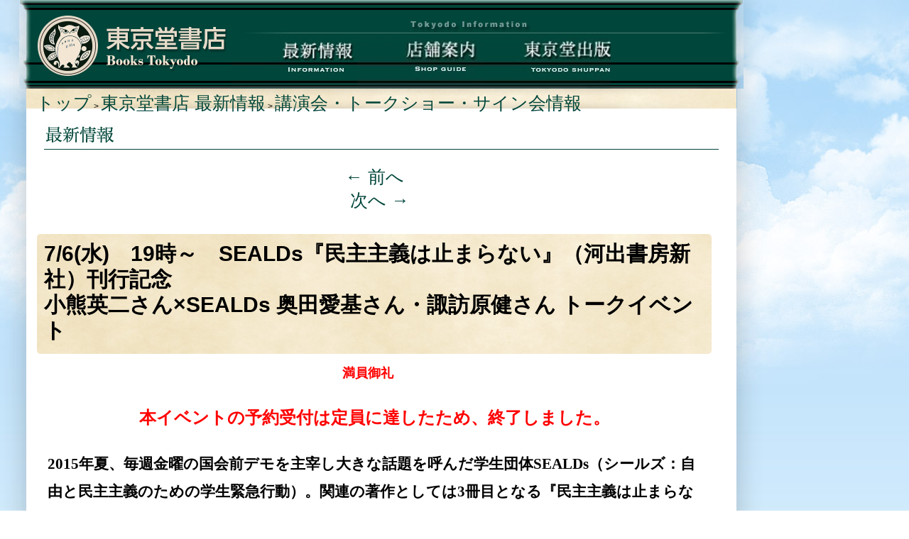

--- FILE ---
content_type: text/html; charset=UTF-8
request_url: http://www.tokyodo-web.co.jp/blog/?p=11792
body_size: 25201
content:
<!DOCTYPE html>
<!--[if IE 6]>
<html id="ie6" dir="ltr" lang="ja">
<![endif]-->
<!--[if IE 7]>
<html id="ie7" dir="ltr" lang="ja">
<![endif]-->
<!--[if IE 8]>
<html id="ie8" dir="ltr" lang="ja">
<![endif]-->
<!--[if !(IE 6) | !(IE 7) | !(IE 8)  ]><!-->
<html dir="ltr" lang="ja">
<!--<![endif]-->
<head>
<!-- Google tag (gtag.js) -->
<script async src="https://www.googletagmanager.com/gtag/js?id=UA-67632307-1"></script>
<script>
  window.dataLayer = window.dataLayer || [];
  function gtag(){dataLayer.push(arguments);}
  gtag('js', new Date());

  gtag('config', 'UA-67632307-1');
</script>
<meta charset="UTF-8" />
<meta name="viewport" content="width=device-width" />
<meta name="description" content="営業時間　平日11時から20時　土曜・日曜・祝日11時から19時
休業日　 年始を除き無休

喫茶は2024年2月をもちまして営業を終了いたしました。
Our cafe closed in February 2024.

東京都千代田区神田神保町１丁目１７番地
東京堂書店（神田神保町店）。最新情報では、週間ベストセラー、サイン会・イベント情報も更新。ポイントカード情報などもございます。">



<title>7/6(水)　19時～　SEALDs『民主主義は止まらない』（河出書房新社）刊行記念 小熊英二さん×SEALDs 奥田愛基さん・諏訪原健さん トークイベント | 東京堂書店 最新情報</title>
<link rel="profile" href="http://gmpg.org/xfn/11" />
<link rel="stylesheet" type="text/css" media="all" href="http://www.tokyodo-web.co.jp/wp/wp-content/themes/twentyeleven/style.css" />

<link rel="alternate" type="application/rss+xml" title="東京堂最新情報RSS" href="http://www.tokyodo-web.co.jp/blog/?feed=rss2" />

<link href="http://www.tokyodo-web.co.jp/books_css/common.css" rel="stylesheet" type="text/css" />
<link href="http://www.tokyodo-web.co.jp/books_css/top.css" rel="stylesheet" type="text/css" />

<script type='text/javascript' src='http://www.tokyodo-web.co.jp/books_js/jquery-1.7.min.js'></script>
<script type='text/javascript' src='http://www.tokyodo-web.co.jp/books_js/scrolltopcontrol.js'></script>
<script type="text/javascript">
$(function() {
$(".hdmenu li").hover(function() {
	$(this).children('ul').show();
}, function() {
	$(this).children('ul').hide();
});
});
</script>

<!--[if lt IE 9]>
<script src="http://www.tokyodo-web.co.jp/wp/wp-content/themes/twentyeleven/js/html5.js" type="text/javascript"></script>
<![endif]-->
<link rel='stylesheet' id='moztheme2011-css'  href='http://www.tokyodo-web.co.jp/wp/wp-content/plugins/twenty-eleven-theme-extensions/moztheme2011.css?ver=3.3.1' type='text/css' media='all' />
<script type='text/javascript' src='http://www.tokyodo-web.co.jp/wp/wp-includes/js/comment-reply.js?ver=20090102'></script>
<link rel="EditURI" type="application/rsd+xml" title="RSD" href="http://www.tokyodo-web.co.jp/wp/xmlrpc.php?rsd" />
<link rel="wlwmanifest" type="application/wlwmanifest+xml" href="http://www.tokyodo-web.co.jp/wp/wp-includes/wlwmanifest.xml" /> 
<link rel='prev' title='7/16(土)　15時～　『新編 日本幻想文学集成』(全9巻)刊行記念トークイベント&lt;br /&gt;《澁澤龍彦のいる文学史　『新編 日本幻想文学集成』の刊行を記念して》&lt;br /&gt;出演：諏訪哲史さん(作家)　スペシャルゲスト：山尾悠子さん(作家)　聞き手：礒崎純一さん（国書刊行会出版局長）' href='http://www.tokyodo-web.co.jp/blog/?p=11628' />
<link rel='next' title='【神田神保町店2016/6/14調べ】週間ベストセラー' href='http://www.tokyodo-web.co.jp/blog/?p=11837' />
<meta name="generator" content="WordPress 3.3.1" />
<link rel='canonical' href='http://www.tokyodo-web.co.jp/blog/?p=11792' />

<script>//<!-- Generated by WP-Yomigana
(function(){
	var isOpera = !!window.opera || navigator.userAgent.indexOf(' OPR/') >= 0, // Opera 8.0+ (UA detection to detect Blink/v8-powered Opera)
		isFirefox = typeof InstallTrigger !== 'undefined';   // Firefox 1.0+
	if( isOpera || isFirefox ){
		document.documentElement.className += ' no-ruby';
	}
})();
//--></script>






<!-- 
<script>
  (function(i,s,o,g,r,a,m){i['GoogleAnalyticsObject']=r;i[r]=i[r]||function(){
  (i[r].q=i[r].q||[]).push(arguments)},i[r].l=1*new Date();a=s.createElement(o),
  m=s.getElementsByTagName(o)[0];a.async=1;a.src=g;m.parentNode.insertBefore(a,m)
  })(window,document,'script','//www.google-analytics.com/analytics.js','ga');

  ga('create', 'UA-67632307-1', 'auto');
  ga('send', 'pageview');

</script>
 -->


<script>window.twttr = (function(d, s, id) {
  var js, fjs = d.getElementsByTagName(s)[0],
    t = window.twttr || {};
  if (d.getElementById(id)) return t;
  js = d.createElement(s);
  js.id = id;
  js.src = "https://platform.twitter.com/widgets.js";
  fjs.parentNode.insertBefore(js, fjs);

  t._e = [];
  t.ready = function(f) {
    t._e.push(f);
  };

  return t;
}(document, "script", "twitter-wjs"));</script>



</head>

<body class="single single-post postid-11792 single-format-standard single-author two-column left-sidebar moz-sidebar-adjust moz-nav-adjust">

<a name="top" id="top"></a>
<div id="container">
<div id="container-inner">

<!-- header -->
<div id="header">
<table width="1020" border="0" cellspacing="0" cellpadding="0">
<tr>
<td class="left_box"><h1><a href="http://www.tokyodo-web.co.jp/">東京堂書店</a></h1></td>
<td class="right_box">
<ul class="hdmenu">
<li><a href="http://www.tokyodo-web.co.jp/blog/" id="news">最新情報</a></li>

<li><a href="http://www.tokyodo-web.co.jp/floor/" id="shopinfo">店舗案内</a>
<ul>
<li>
<a href="http://www.tokyodo-web.co.jp/floor/"><div style="font-size:160%" >神田神保町店1F</div></a></li>
<li><a href="http://www.tokyodo-web.co.jp/floor/02_f/"><div style="font-size:160%">神田神保町店2F</div></a></li>
<li><a href="http://www.tokyodo-web.co.jp/floor/03_f/"><div style="font-size:160%">神田神保町店3F</div></a></li>
<!-- <li><a href="http://www.tokyodo-web.co.jp/floor/owl/">Chez moi</a></li> -->
<!--<li><a href="http://www.tokyodo-web.co.jp/floor/fujimino/">ソヨカふじみ野店</a></li> -->
</ul>
</li>

<!-- 2024/6 kousin-->

<li class="last"><a href="http://www.tokyodoshuppan.com/" id="tshuppan" target="_blank">東京堂出版</a></li>
<!-- 2024/6  -->

<!-- 
<li><a href="http://www.tokyodo-web.co.jp/cafe/" id="cafe">カフェ</a></li>
 -->


<!-- 2018/10  
<li class="last"><a href="/hall/" id="tshuppan">東京堂ホール</a></li>
2018/10  -->

<!--201810  -->
<!--　-->

<li class="last">
<!--
<a href="/hall/" id="tshuppan">東京堂ホール</a>
　-->
<!--
<ul>
<li><a href="/hall/hall/">東京堂ホール</a></li>
<li><a href="/hall/2nd/">第２会議室</a></li>
</ul>
　-->

</li>

<!--201810  -->

</ul>
</td>
</tr>
</table>

</div>
<!-- /header -->
<!-- breadcrumbs-list -->
<div id="breadcrumbs">
<div id="breadcrumbs-inner">
<a href="http://www.tokyodo-web.co.jp/">トップ</a> &gt;
<a href="http://www.tokyodo-web.co.jp/blog">東京堂書店 最新情報</a> &gt; 
	<a href="http://www.tokyodo-web.co.jp/blog/?cat=5" title="講演会・トークショー・サイン会情報 の投稿をすべて表示">講演会・トークショー・サイン会情報</a>  <!--	7/6(水)　19時～　SEALDs『民主主義は止まらない』（河出書房新社）刊行記念 <br />小熊英二さん×SEALDs 奥田愛基さん・諏訪原健さん トークイベント -->
</div>
</div>
<!-- /breadcrumbs-list -->

<!-- #branding -->

<!-- main -->
<div class="main-box">

<!-- tittle -->
<h2 style="border-bottom: solid 1px #00463a"><img src="../books_images_common/cate_news.jpg" alt="最新情報" /></h2>
<!-- /tittle -->

		<div id="primary">
			<div id="cont" role="main">

				
					<nav id="nav-single">
						<h3 class="assistive-text">投稿ナビゲーション</h3>
						<span class="nav-previous"><a href="http://www.tokyodo-web.co.jp/blog/?p=11628" rel="prev"><span class="meta-nav">&larr;</span> 前へ</a></span>
						<span class="nav-next"><a href="http://www.tokyodo-web.co.jp/blog/?p=11837" rel="next">次へ <span class="meta-nav">&rarr;</span></a></span>
					</nav><!-- #nav-single -->

					
<article id="post-11792" class="post-11792 post type-post status-publish format-standard hentry category-5">
	<header class="entry-header">
		<h1 class="entry-title">7/6(水)　19時～　SEALDs『民主主義は止まらない』（河出書房新社）刊行記念 <br />小熊英二さん×SEALDs 奥田愛基さん・諏訪原健さん トークイベント</h1>

				<div class="entry-meta">
			<!--<span class="sep">投稿日:</span><a href="http://www.tokyodo-web.co.jp/blog/?p=11792" title="3:56 PM" rel="bookmark"><time class="entry-date" datetime="2016-06-13T15:56:47+00:00" pubdate>2016年6月13日</time></a><span class="by-author"> <span class="sep">作成者:</span> <span class="author vcard"><a class="url fn n" href="http://www.tokyodo-web.co.jp/blog/?author=1" title="TOKYODO の投稿をすべて表示" rel="author">TOKYODO</a></span></span> 202505-->
		</div><!-- .entry-meta -->
			</header><!-- .entry-header -->

	<div class="entry-content">
		<p style="text-align: center;"><span style="color: #ff0000;"><strong><span style="font-family: ＭＳ ゴシック; font-size: large;">満員御礼　</span></strong></span></p>
<p style="text-align: center;"><span style="color: #ff0000;"><strong><span style="font-family: ＭＳ ゴシック; font-size: large;"><span style="font-size: x-large;">本イベントの予約受付は定員に達したため、終了しました。</span></span></strong></span></p>
<h1><span style="font-family: ＭＳ ゴシック;"><span style="color: #000000; font-size: 0.7em;">2015年夏、毎週金曜の国会前デモを主宰し大きな話題を呼んだ学生団体SEALDs（シールズ：自由と民主主義のための学生緊急行動）。関連の著作としては3冊目となる『民主主義は止まらない』がいよいよ刊行されます。安保法制通過以降、彼らは何をしていたのか？<br />
そして参院選に向けて彼らが訴える、選挙に「関わる」こととは？ そしてこの夏、参院選後に解散するその意図とは？<br />
そしてその後メンバーはどうするのか…？<br />
今回は本書でもSEALDsメンバーと対談を行い、またSEALDsメンバーも愛読する『社会を変えるには』の著者であり、2012年の官邸前での脱原発運動を描いた初監督映画「首相官邸の前で」で日本映画復興奨励賞を受賞した社会学者の小熊英二さん、またSEALDs創設メンバーで単著『変える』も話題の奥田愛基さん、同じくSEALDs創設メンバーで、野党共闘の大きな後押しとなった「市民連合」の立ち上げに大きな役割を担った諏訪原健さんをお迎えし、参院選直前のこの日、2011年以降の日本の市民運動、民主主義、そしてこれからの日本について語っていただきます。</span></span></h1>
<h1><span style="font-family: ＭＳ ゴシック;"><span style="color: #000000; font-size: 0.7em;"><a href="http://www.tokyodo-web.co.jp/wp/wp-content/uploads/9784309247632.jpg"><img class="aligncenter  wp-image-11801" title="9784309247632" src="http://www.tokyodo-web.co.jp/wp/wp-content/uploads/9784309247632.jpg" alt="" width="306" height="470" /></a><a href="http://www.tokyodo-web.co.jp/wp/wp-content/uploads/0d40a5e4a645fc6b96e767d64ac0878e33.png"><img class="aligncenter size-full wp-image-14639" title="無題" src="http://www.tokyodo-web.co.jp/wp/wp-content/uploads/0d40a5e4a645fc6b96e767d64ac0878e33.png" alt="" width="820" height="346" /></a></span></span></h1>
<p style="text-align: center;"><strong>プロフィール</strong></p>
<p style="text-align: center;"><strong style="color: #333333; font-style: normal;"><span style="font-size: 1.3em; font-family: ＭＳ ゴシック; color: #000000;">小</span></strong><strong><span style="font-size: 1.3em; font-family: ＭＳ ゴシック; color: #000000;">小熊 英二</span></strong><strong><span style="font-size: 1.3em; font-family: ＭＳ ゴシック; color: #000000;">（おぐま・えいじ）</span></strong></p>
<p><span style="font-size: 1.3em;"><span style="color: #000000;"><span style="font-family: ＭＳ ゴシック;">1962年東京都生まれ。東京大学農学部卒業、出版社勤務を経て、東京大学大学院総合文化研究科国際社会科学専攻博士課程修了。現在、慶應義塾大学総合政策学部教授。2002年、『〈民主〉と〈愛国〉』で毎日出版文化賞、大佛次郎論壇賞、10年『1968』で角川財団学芸賞、13年『社会を変えるには』で新書大賞、15年『生きて帰ってきた男』で小林秀雄賞、16年映画監督作品『首相官邸の前で』で日本映画復興奨励賞を受賞。</span></span></span></p>
<p style="text-align: center;">　　　<strong><span style="font-size: 1.3em; font-family: ＭＳ ゴシック; color: #000000;">奥田 愛基（おくだ・あき）</span></strong></p>
<p><span style="font-size: 1.3em;"><span style="color: #000000;"><span style="font-family: ＭＳ ゴシック;"> 1992年、福岡県生まれ。2011年、明治学院大学国際学部に進学後、2013年、東日本大震災をテーマにした短編ドキュメンタリー「生きる312」で国際平和映像祭グランプリを受賞。同年12月、10代～20代の大学生を中心としたグループ「SASPL(サスプル:特定秘密保護法に反対する学生有志の会)を友人らと創設。その後2015年5月、SEALDs(シールズ:自由と民主主義のための学生緊急行動)を創設。2016年春、大学を卒業後、都内大学院に在籍。共著に『民主主義ってなんだ?』など。</span></span></span></p>
<p style="text-align: center;"><strong><span style="font-size: 1.3em; font-family: ＭＳ ゴシック; color: #000000;">諏訪原 健（すわはら・たけし）</span></strong></p>
<p><span style="font-size: 1.3em;"><span style="color: #000000;"><span style="font-family: ＭＳ ゴシック;">1992年、鹿児島県生まれ。2011年、筑波大学人間学群教育学類に進学後、SASPLの立ち上げに参加。2015年、筑波大学大学院博士前期課程人間総合科学研究科教育学専攻に進学。その後、SEALDsの立ち上げ、及び12月に市民連合（安保法制の廃止と立憲主義の回復を求める市民連合）に呼びかけ人として参加。現在は大学院での研究活動の傍ら、SEALDs、市民連合として全国で衆院補欠選挙や参院選にむけたアクションに取り組む。</span></span></span></p>
<p><span style="color: #000000; font-family: ＭＳ ゴシック; font-size: 1.2em;"><strong>開催日時：2016年7月6日（水）　19時00分～（開場18時30分）</strong></span></p>
<p><strong><span style="font-size: 1.2em; font-family: ＭＳ ゴシック; color: #000000;">開催場所：東京堂書店　神田神保町店6階　東京堂ホール</span></strong></p>
<p><span style="color: #000000; font-family: ＭＳ ゴシック; font-size: 1.2em;"><strong>参加方法：参加費　<span style="color: #000000;">500円</span>(要予約)</strong></span></p>
<p><del><span style="color: #000000; font-family: ＭＳ ゴシック; font-size: 1.2em;"><strong>参加ご希望の方は店頭または電話にて、『小熊英二さん×奥田愛基さん×諏訪原健さんトークイベント参加希望』とお申し出いただき、名前・電話番号・参加人数をお知らせ下さい。電話 03-3291-5181 イベント当日と前日は、電話にてお問い合わせ下さい。</strong></span></del></p>
<p><span style="color: #000000; font-family: ＭＳ ゴシック; font-size: 1.2em;">※<span style="color: #ff0000;">当日17：00より1階レジカウンターにて受付を行います。</span> イベントチケットは６階入口にて回収致しますので、そのままお持ちください。</span></p>
			</div><!-- .entry-content -->

	<footer class="entry-meta">
			Update:<span class="sep">投稿日:</span><a href="http://www.tokyodo-web.co.jp/blog/?p=11792" title="3:56 PM" rel="bookmark"><time class="entry-date" datetime="2016-06-13T15:56:47+00:00" pubdate>2016年6月13日</time></a><span class="by-author"> <span class="sep">作成者:</span> <span class="author vcard"><a class="url fn n" href="http://www.tokyodo-web.co.jp/blog/?author=1" title="TOKYODO の投稿をすべて表示" rel="author">TOKYODO</a></span></span> <!--202505-->
		カテゴリー: <a href="http://www.tokyodo-web.co.jp/blog/?cat=5" title="講演会・トークショー・サイン会情報 の投稿をすべて表示" rel="category">講演会・トークショー・サイン会情報</a> &nbsp; 作成者: <a href="http://www.tokyodo-web.co.jp/blog/?author=1">TOKYODO</a> <a href="http://www.tokyodo-web.co.jp/blog/?p=11792" title="7/6(水)　19時～　SEALDs『民主主義は止まらない』（河出書房新社）刊行記念 小熊英二さん×SEALDs 奥田愛基さん・諏訪原健さん トークイベント へのパーマリンク" rel="bookmark">パーマリンク</a>		
			</footer><!-- .entry-meta -->
</article><!-- #post-11792 -->


				
			</div><!-- #content -->
		</div><!-- #primary -->

		<div id="secondary" class="widget-area" role="complementary">
			<aside id="search-2" class="widget widget_search"><h3 class="widget-title">最新情報ブログ内の検索</h3>	<form method="get" id="searchform" action="http://www.tokyodo-web.co.jp/blog/">
		<label for="s" class="assistive-text">検索</label>
		<input type="text" class="field" name="s" id="s" placeholder="検索" />
		<input type="submit" class="submit" name="submit" id="searchsubmit" value="検索" />
	</form>
</aside><aside id="linkcat-16" class="widget widget_links"><h3 class="widget-title">リンク</h3>
	<ul class='xoxo blogroll'>
<li><a href="https://www.instagram.com/books_tokyodo/" title="インスタグラム" target="_blank">books_tokyodo＠Instagram</a>
インスタグラム
0</li>
<li><a href="https://www.facebook.com/tokyodoshoten" title="東京堂書店　神田神保町店" target="_blank">FACEBOOK</a>
東京堂書店　神田神保町店
0</li>
<li><a href="http://accountpage.line.me/tokyodo_jinbocho" target="_blank">LINE@BoosTokyodo</a>
0</li>
<li><a href="https://www.e-hon.ne.jp/bec/SF/ShotenHome?shotenCode=92521" target="_blank">オンライン書店 e-hon</a>
0</li>
<li><a href="https://twilog.togetter.com/books_tokyodo" target="_blank">東京堂書店@神保町- Twilog</a>
0</li>
<li><a href="https://twitter.com/books_tokyodo" target="_blank">東京堂書店　X</a>
0</li>

	</ul>
</aside>
<aside id="rss-2" class="widget widget_rss"><h3 class="widget-title"><a class='rsswidget' href='http://www.tokyodo-web.co.jp/blog/?feed=rss2' title='このサイトを RSS で購読'><img style='border:0' width='14' height='14' src='http://www.tokyodo-web.co.jp/wp/wp-includes/images/rss.png' alt='RSS' /></a> <a class='rsswidget' href='http://www.tokyodo-web.co.jp/blog' title='東京堂/Books Tokyodo SNS更新 イベント・講演会サイン会の情報をお届けします。'>東京堂書店最新情報ブログRSS</a></h3><ul><li><a class='rsswidget' href='http://www.tokyodo-web.co.jp/blog/?p=26366' title='この投稿をInstagramで見る 東京堂書店＠神保町(@books_tokyodo)がシェアした投稿 【東京堂書店 神田神保町店 週間ベストセラー】 2026/1/13調べ [&hellip;]'>【東京堂書店 神田神保町店 週間ベストセラー】 2026/1/13調べ</a></li><li><a class='rsswidget' href='http://www.tokyodo-web.co.jp/blog/?p=26363' title='この投稿をInstagramで見る 東京堂書店＠神保町(@books_tokyodo)がシェアした投稿 【東京堂書店 神田神保町店 週間ベストセラー】 2026/1/6調べ [&hellip;]'>【東京堂書店 神田神保町店 週間ベストセラー】 2026/1/6調べ</a></li><li><a class='rsswidget' href='http://www.tokyodo-web.co.jp/blog/?p=26104' title='    　　　　　　　　　　　　2026年2月6日（金）18：30～ 　　　　　『声なき声』（アルファベータブックス）刊行記念 　　　　　小野寺翔太朗さん×小松由佳さんトーク＆サイン会 　　　　「戦禍 … 続きを読む → [&hellip;]'>2026年2月6日（金）18：30～　『声なき声』（アルファベータブックス）刊行記念 小野寺翔太朗さん×小松由佳さんトーク＆サイン会「戦禍のウクライナ、アルツァフ共和国で、声なき声を聞く」</a></li><li><a class='rsswidget' href='http://www.tokyodo-web.co.jp/blog/?p=26305' title='年末年始営業のお知らせ １２月３１日（水）　１１：００～１８：００ １月１日～３日　　　休業いたします 　１月　４日（日）　１１：００～１９：００ 東京堂書店　神田神保町店   1/4より　通常営業です 平日　 … 続きを読む → [&hellip;]'>年末年始営業のお知らせ</a></li><li><a class='rsswidget' href='http://www.tokyodo-web.co.jp/blog/?p=26324' title='【東京堂書店 神田神保町店 週間ベストセラー】 2025/12/30調べ １． ふつうの人が小説家として生活していくには 　津村記久子　著　　夏葉社　 ２． 平和と愚かさ 　東浩紀 著　　ゲンロン ３． 猫とウサギと龍の … 続きを読む → [&hellip;]'>【東京堂書店 神田神保町店 週間ベストセラー】 2025/12/30調べ</a></li><li><a class='rsswidget' href='http://www.tokyodo-web.co.jp/blog/?p=26077' title='　　　　　　　　　　 　　　　　　　　　　　　　　　2026年1月30日（金）18：30～ 　　　『「小津安二郎に憑かれた男」の映画案内　田中眞澄・映画コラム傑作選』 　　　　　　　　　　　　　　　　　　　　刊行記念　　 … 続きを読む → [&hellip;]'>2026年1月30日（金）18：30～『「小津安二郎に憑かれた男」の映画案内　田中眞澄・映画コラム傑作選』刊行記念　平山周吉さん×笹沼真理子さんトークイベント「映画・文化史家　田中眞澄氏の「小津」と「小津以外」の人と仕事</a></li><li><a class='rsswidget' href='http://www.tokyodo-web.co.jp/blog/?p=26152' title='この投稿をInstagramで見る 東京堂書店＠神保町(@books_tokyodo)がシェアした投稿 【東京堂書店 神田神保町店 週間ベストセラー】 2025/12/23調べ [&hellip;]'>【東京堂書店 神田神保町店 週間ベストセラー】 2025/12/23調べ</a></li><li><a class='rsswidget' href='http://www.tokyodo-web.co.jp/blog/?p=26071' title='2025/12/18　より　PayPay　がご利用いただけます。 【その他のお支払い方法】 ご利用可能です…現金　クレジットカード、図書券・図書カード、スイカ・パスモ、クイックペイ、iD、楽天Edy、nanaco、WAO … 続きを読む → [&hellip;]'>【お知らせ】お支払い方法にPayPayが追加されました。</a></li></ul></aside>		</div><!-- #secondary .widget-area -->

	</div><!-- #main -->

	<div style="clear:both"></div>
<!-- footer -->
<div id="footer">
<div id="footer-inner">
<div id="footer-content">
<ul class="globalmenu">
<li><a href="http://www.tokyodo-web.co.jp/contact/">お問合せ</a></li>
<li><a href="http://www.tokyodo-web.co.jp/sitemap/">サイトマップ</a></li>
<li><a href="http://www.tokyodo-web.co.jp/company/">会社概要</a></li>
<li><a href="http://www.tokyodo-web.co.jp/privacy/">個人情報保護方針</a></li>
<li><a href="http://www.tokyodo-web.co.jp/policy/">サイトポリシー</a></li>
<li><a href="http://www.tokyodo-web.co.jp/agreement/">会員規約</a></li>
</ul>
<table width="100%" border="0" cellspacing="0" cellpadding="0">
<tr>
<td align="center"><div align="center"><a href="/"><img src="../books_images_common/footer-logo.png" alt="" /></a></div></td>
</tr>
</table>
</div>

<div id="footer-btm"><img src="../books_images_common/copyright.png" alt="Copyright (c)Tokyodo All Rights Reserved." /></div>
</div>
</div>
<!-- /footer -->
<!-- #colophon -->
</div><!-- #page -->
</div>




<!--
<script>
  (function(i,s,o,g,r,a,m){i['GoogleAnalyticsObject']=r;i[r]=i[r]||function(){
  (i[r].q=i[r].q||[]).push(arguments)},i[r].l=1*new Date();a=s.createElement(o),
  m=s.getElementsByTagName(o)[0];a.async=1;a.src=g;m.parentNode.insertBefore(a,m)
  })(window,document,'script','//www.google-analytics.com/analytics.js','ga');

  ga('create', 'UA-67632307-1', 'auto');
  ga('send', 'pageview');

</script>
-->


	



</body>
</html>

--- FILE ---
content_type: text/css
request_url: http://www.tokyodo-web.co.jp/books_css/common.css
body_size: 11648
content:
@charset "UTF-8";
/* 東京堂書店HP 共通項目 */

/*------------------------------------------------------------------------------------------------------*/
html, body {
	height: 100%;
    margin: 0px auto;}
	
/* 全体レイアウト --------------------------------------------------------------------------------------*/

body {
	background-color: #FFFFFF;
	margin:0px;
	padding:0px;
    *font-size:small;
    *font:x-small;
	font-family:'ＭＳ Ｐゴシック', sans-serif, 'ヒラギノ角ゴ Pro W3' ;
	font-size: 12px;
	color: #333333;
	background-image: url(../books_images_common/bg_gr_blue.jpg);
	background-repeat: repeat-x;
	background-position: top;
}

/*フォントサイズ*/

.font_nomal {
	font-size:12px/*12px*/
}

.font_middle {
	font-size:11px/*11px*/
}
.font_small {
	font-size:10px/*10px*/
}
.font_large {
	font-size:15px/*15px*/
}

/*テーブルの文字設定*/

table {font-size:103%}/*100%*/

table.middle {
	font-size:85%;
}

table.small {
	font-size:77%;
}

/*リンク*/
a {
	color: #00463a;
	text-decoration: none;
}
a:hover {
	cursor:pointer;
	color: #669933;
	text-decoration: underline;
}

/* コンテナ --------------------------------------------------------------------------------------------*/
#container {
	text-align: left;
	height: 100%;
	background-image: url(../books_images_common/bg_sky.jpg);
	background-repeat: no-repeat;
	background-position: center top;
}

body > #container {
    height: auto;
	}
	
#container-inner {
	background-image: url(../books_images_common/bg_contents.png);
	background-repeat: repeat-y;
	background-position: center;
	/*width: 1074px;
	margin-top: 0px;
	margin-right: auto;
	margin-bottom: 0px;
	margin-left: auto;*/
	}

/* ヘッダー --------------------------------------------------------------------------------------------*/
#header {
	width: 1020px;
	margin-right: auto;
	margin-left: auto;
	height: 125px;
	padding-top: 0px;
	/*z-index:2;*/
}

#header .left_box {
	background-image: url(../books_images_common/header_bg01.jpg);
	background-repeat: no-repeat;
	width: 295px;
	height: 125px;
}

#header .right_box {
	background-image: url(../books_images_common/header_bg02.jpg);
	background-repeat: no-repeat;
	width: 725px;
	height: 125px;
}

#header h1 {
	margin: 0px;
	padding-right: 0px;
	padding-bottom: 0px;
	padding-top: 0px;
	padding-left: 0px;
}

#header h1 a {
	font-size: 9px;
	text-indent: -9999px;
	display: block;
	/* width: 254px; */
	width: 268px;
	height: 97px;
	display: block;
	background-image: url(../books_images_common/logo.jpg);
	/* margin-top: 20px; */
	margin-top: 12px;
	margin-left: 25px;
	margin-bottom: 8px;
}

/* グローバルメニュー1  --------------------------------------------------------------------------------------*/
ul.globalmenu {
	margin: 0px;
	list-style-type: none;
	display: block;
	height: 20px;
	padding-bottom:3px;
	border-bottom-width: 2px;
	border-bottom-style: solid;
	border-bottom-color: #000000;
	margin-top: 0px;
	margin-right: 20px;
	margin-bottom: 10px;
	margin-left: 20px;
	padding-top: 0px;
	padding-right: 0px;
	padding-left: 10px;
}
	
ul.globalmenu li {
	float: left;
	list-style-type: none;
	font-size: 21px;
	text-align: left;
	background-image: url(../books_images_common/arrow_white.png);
	background-repeat: no-repeat;
	background-position: left center;
	margin-right: 20px;
}

ul.globalmenu li a {
	color: #FFFFFF;
	text-decoration: none;
	margin: 0px;
	padding-top: 0px;
	padding-right: 0px;
	padding-bottom: 5px;
	padding-left: 10px;
}

ul.globalmenu li a:hover {
	color: #B8D5B9;
}

/* グローバルメニュー2(ヘッダーボタン)  ------------------------------------------------------------------------*/
ul.hdmenu {
	margin: 46px 0 0;
	padding: 0 7px 0 0;
	list-style-type: none;
	float: right;
	width: 715px;
	height: 79px;
	display: block;
	/*z-index: 2;*/
}

ul.hdmenu li {
	float: left;
	/*position: relative;*/
	list-style-type: none;
	height: 79px;
	width: 178px;
	display: block;
}

ul.hdmenu li a {
	font-size: 9px;
	text-indent: -9999px;
	height: 79px;
	width: 178px;
	display: block;
	}
	
ul.hdmenu li a:hover {
	background-position: 0px -79px;	
	}

ul.hdmenu li a#news {
	background-image: url(../books_images_common/hdbtn01.jpg);
	background-repeat: no-repeat;
	display: block;
	padding-right:1px
}

ul.hdmenu li a#cafe {
	background-image: url(../books_images_common/hdbtn02.jpg);
	background-repeat: no-repeat;
	display: block;
	padding-right:1px
}

ul.hdmenu li a#shopinfo {
	background-image: url(../books_images_common/hdbtn03.jpg);
	background-repeat: no-repeat;
	display: block;
	padding-right:1px

}

ul.hdmenu li a#tshuppan {
	background-image: url(../books_images_common/hdbtn04.jpg);
	background-repeat: no-repeat;
	display: block;
	padding-right:1px
}

/*---- 付け足し:サブメニュープルダウン ------*/

ul.hdmenu li ul {
	display: none;
	position: absolute;
/*	top: 79px;	*/
/*	left: -1px;	*/
	padding: 0px;
	width: 178px;
	background: #00463a;
	border-top-width: 1px;
	border-right-width: 1px;
	border-left-width: 1px;
	border-top-style: solid;
	border-right-style: solid;
	border-left-style: solid;
	border-top-color: #4d7e75;
	border-right-color: #4d7e75;
	border-left-color: #4d7e75;
	z-index:3;
}
ul.hdmenu li ul li {
  margin: 0px;
  padding: 0px;
  width: 178px;
  border: none;
  height: 30px;  height: 60px;
  border-bottom: solid 1px #4d7e75;
}
ul.hdmenu li ul li a {
	text-indent: 0px;
	width: 172px;
	height: 20px;  height: 60px;

	padding:5px 0px 5px 6px;
	color: #e7f6f3;
	font-size:12px;font-size:16px;

	text-decoration: none;
}
ul.hdmenu li ul li a:hover {
  background: #336b61;
  color: #fff;
}

/* パン屑リスト ----------------------------------------------------------------------------------------*/

#breadcrumbs {
	background-image: url(../books_images_common/breadcrumbs_bg.jpg);
	height: 28px;
	/*width: 1002px;*/
	background-repeat: no-repeat;
	background-position: center;
	margin-right: auto;
	margin-left: auto;
}

#breadcrumbs-inner {
	font-size: 12px;
	color: #000000;
	padding-left: 15px;
	padding-top: 5px;
}

#breadcrumbs a {
	color: #00463a;
	text-decoration: none;
}
#breadcrumbs a:hover {
	cursor:pointer;
	color: #669933;
	text-decoration: underline;
}


/* トップイメージ --------------------------------------------------------------------------------------*/
#top-content {
	height: 289px;
	width: 1020px;
	margin-top: 0px;
	margin-right: auto;
	margin-bottom: 0px;
	margin-left: auto;
	/*z-index:1;*/
}

#top-left {
	height: 289px;
	background-image: url(../books_images_top/topimg_bg01.jpg);
	background-repeat: no-repeat;
	width: 252px;
}

#top-center {
	width: 522px;
	background-image: url(../books_images_top/topimg_bg02.jpg);
	background-repeat: no-repeat;
}

#top-right {
	width: 246px;
	background-image: url(../books_images_top/topimg_bg03.jpg);
	background-repeat: no-repeat;
}

/* トップ//会員入り口エリア */
#top-left #members{
	margin-top: 15px;
	padding-left: 10px;
	width: 242px;
}

#top-left #login{
	padding-top: 0px;
	padding-right: 5px;
	padding-left: 10px;
}

#top-left #mem_space{
	margin-top: 15px;
	margin-right: 0;
	margin-bottom: 0;
	margin-left: 15px;
	width: 223px;
}

input.member {
	border: 1px solid #666666;
	width: 130px;
	padding: 2px;
}

input.cls,textarea.cls {
	background-color: #FFFFFF;
}

input.cls:hover,
input.cls:focus,
textarea.cls:hover,
textarea.cls:focus {
	background-color: #daebff;
}


/* トップ//左イメージ */
#top-left #images {
	padding-top: 16px;
	padding-left: 20px;
}

/* トップ//中央イメージ */
#top-center #images {
	padding-top: 16px;
	padding-left: 8px;
}

/* トップ//右バナー */
#top-right #banner {
	padding-top: 16px;
	padding-left: 5px;
}


/* コンテンツ --------------------------------------------------------------------------------------*/
#content {
	/*width: 1000px;*/
	margin-right: auto;
	margin-left: auto;
	background-color: #FFFFFF;
}

#content-inner {
	height: auto;
	line-height: 150%;
	/*
	padding-top: 20px;
	padding-right: 15px;
	padding-bottom: 30px;
	padding-left: 15px;
	*/
	margin-right: auto;
	margin-left: auto;
}

/*ページタイトル*/
#content h1 {
	padding: 0px;
	margin-top: 0px;
	margin-right: 0px;
	margin-bottom: 15px;
	margin-left: 0px;
	border-bottom-width: 1px;
	border-bottom-style: solid;
	border-bottom-color: #00463a;
}

/*小見出し※店舗案内のみ*/
#content h3 {
	margin: 0px;
	padding-top: 0px;
	padding-right: 0px;
	padding-bottom: 0px;
	padding-left: 10px;
}

#content h3.cap {color: #B5AB91;
	font-size: 18px;}

/* フッター --------------------------------------------------------------------------------------*/
#footer {
	bottom: 0px;
	left: auto;
	right: auto;
	width: 1020px;
	padding: 0px;
	margin-top: 0px;
	margin-right: auto;
	margin-bottom: 0px;
	margin-left: auto;
	background-image: url(../books_images_common/footer-main.png);
	background-repeat: repeat-y;
	background-position: center;
}

#footer-inner {
	margin-top: 0px;
	margin-right: auto;
	margin-bottom: 0px;
	margin-left: auto;
	padding-top: 15px;
	background-image: url(../books_images_common/footer-top.png);
	background-repeat: no-repeat;
	background-position: center top;
}

#footer-content {
	width: 1000px;
	margin-right: auto;
	margin-left: auto;
}

#footer td {
	font-size: 22px;
	color: #FFFFFF;
	font-weight: bold;
}

#footer .left {
	width:165px;
	padding-left: 20px;
}

#footer .center {
}

#footer .right {
	width:350px
}

#footer .line {
	border: 1px solid #B8D5B9;
	padding: 8px;
	margin-right: 20px;
}

#footer-btm {
	background-image: url(../books_images_common/footer-btm.png);
	background-repeat: no-repeat;
	background-position: center bottom;
	width: 990px;
	margin-right: auto;
	margin-left: auto;
	height: 40px;
	padding-left: 0px;
	padding-top: 0px;
	padding-right: 30px;
	padding-bottom: 0px;
	text-align: right;
}

/* パブリック：本文 --------------------------------------------------------------------------------------*/
.main-box{
/*	width: 950px;*/
	margin-right: auto;
	margin-left: auto;
	margin-top: 0px;
	font-size: 17px; /*12px; 202505*/
	line-height: 165%;
	color: #000000;
	margin-bottom: 0px;
}

.main-box .left-box{}

.main-box .right-box{
	width: 250px;
}

.main-box .caption{
	margin-right: 0px;
	margin-bottom: 10px;
	margin-left: 0px;
}

.main-box .article{
	margin-top: 10px;
	margin-right: 15px;
	margin-bottom: 10px;
	margin-left: 0px;
}

.main-box .article p {
	margin-right: 10px;
	margin-left: 10px;
	margin-bottom: 20px;
}

.main-box .article a {
	color: #00463a;
	text-decoration: none;
}
.main-box .article a:hover {
	cursor:pointer;
	color: #669933;
	text-decoration: underline;
}

.main-box h1 {
	
}

.main-box .fair-selects {
	background-color:#ece6d5;
	padding-top: 10px;
	padding-right: 15px;
	padding-bottom: 15px;
	padding-left: 15px;
	margin-right: 10px;
	margin-top: 20px;
} 

.main-box .corner {
	font-size: 12px;
	padding: 0px;
	font-weight: bolder;
	margin-top: 5px;
	margin-right: 0px;
	margin-bottom: 0px;
	margin-left: 0px;
}

.main-box .photo_corner {
	font-size:10px;
	margin-top: 10px;	
}

.main-box input {
	border: 1px solid #999999;
	padding-top: 2px;
	padding-bottom: 2px;
	height: 40px;
}

.main-box textarea {
	border: 1px solid #999999;
	padding-top: 2px;
	padding-bottom: 2px;

}

.main-box select {
	border: 1px solid #999999;
	padding-top: 3px;
	padding-bottom: 3px;
}

.main-box button{
	padding-top: 5px;
	padding-bottom: 5px;
	padding-right: 15px;
	padding-left: 15px;
	cursor: pointer;
}

.main-box button.green {
	background-color:#175a4f;
	color: #FFFFFF;
	border: 1px solid #000000;
}

.main-box button.green:hover {
	background-color:#42867A;
}


--- FILE ---
content_type: text/css
request_url: http://www.tokyodo-web.co.jp/books_css/top.css
body_size: 12183
content:
@charset "UTF-8";
/* 東京堂書店HP トップ項目 */
/*------------------------------------------------------------------------------------------------------*/


/* 書評エリア(上段) ------------------------------------------------------------------------------------*/

/*レビュー枠レイアウト --------------------------------------------*/
.box-bookreview {
	width: 482px;
	margin-top: 5px;
}
/*レビュー枠ボタン背景//通常*/
.box-bookreview  .br-top {
	background-image: url(../books_images_top/bookreview_bg_top.jpg);
	background-repeat: no-repeat;
	background-position: bottom;
}

/*レビュー枠ボタン背景//通常*/
.box-bookreview  .br-top-3tab {
	background-image: url(../books_images_top/bookreview_bg_top_3tab.jpg);
	background-repeat: no-repeat;
	background-position: bottom;
}
/*レビュー枠ボタン背景//20151001改修後*/
.box-bookreview  .br-top-1tab {
	background-image: url(../books_images_top/bookreview_bg_top_1tab.jpg);
	background-repeat: no-repeat;
	background-position: bottom;
}

.box-bookreview  .br-main {
	background-image: url(../books_images_top/bookreview_bg_main.jpg);
	background-repeat: repeat-y;
	clear: both;
}
.box-bookreview  .br-bottom {
	background-image: url(../books_images_top/bookreview_bg_bottom.jpg);
	background-position: bottom;
	background-repeat: no-repeat;
}

.box-bookreview .navi {
	text-align: center;
	padding-bottom: 10px;
	font-size: 11px;
	padding-top: 5px;
	color: #666666;
}

.box-bookreview  .br-list {
	margin-right: 6px;
	margin-left: 4px;
}

/*一冊用アイテム --------------------------------------------------*/
.box-bookreview  .book-item{
	border-bottom-width: 1px;
	border-bottom-style: dotted;
	border-bottom-color: #999999;
	padding: 5px;
}
.box-bookreview .bk-img {
	width: 40px;
	height: 60px;
	/* ソムリエ・コメント全文表示の対応で追加 */
	vertical-align:top;
	padding-top: 3px;
}
.box-bookreview .som-bk-info,.box-bookreview .commu-bk-info  {
	padding-left: 5px;
	line-height: 140%;
	font-size: 11px;
	color: #666666;
	/* ソムリエ・コメント全文表示の対応で追加 */
	vertical-align:top;
	padding-top: 3px;
}
/*本のソムリエ：レビューリンク色*/
.box-bookreview .som-bk-info a {
	color: #00463a; text-decoration: none; font-weight: bold;
}

.box-bookreview .som-bk-info a:hover {
	color: #669933;
}

/*読書ニュース：レビューリンク色*/
.box-bookreview .commu-bk-info a {
	color: #602b20;
	text-decoration: none;
	font-weight: bold;
}

.box-bookreview .commu-bk-info a:hover {
	color: #956547;
}

/*★*/
.box-bookreview .star {
	float:right;
	color: #FF6600;
	font-size: 10px;
}

/*タブ -------------------------------------------------------*/
.box-bookreview ul {
	margin: 0px;
	height: 29px;
	display: block;
	list-style-type: none;
	padding-top: 0px;
	padding-right: 0px;
	padding-left: 3px;
}

.box-bookreview li {
	float: left;
	display: block;
	font-size: 12px;
	height: 29px;
	width:119px;
	margin: 0px;
	padding: 0px;
	text-decoration: none;
}

.box-bookreview li a {
	text-decoration: none;
}
.box-bookreview li a:hover {
	background-position: 0px -29px;	
	text-decoration: none;	
}

/*緑ボタン*/
.box-bookreview li.green a{
	background-image: url(../books_images_top/btn_bookreview_green.jpg);
	background-repeat: no-repeat;
	text-align: center;
	display: block;
	height: 22px;
	padding-top: 7px;
	text-shadow: 1px 1px 0px #000;
	color: #FFFFFF;
}
/*茶色ボタン*/
.box-bookreview li.choco a{
	background-image: url(../books_images_top/btn_bookreview_choco.jpg);
	background-repeat: no-repeat;
	text-align: center;
	display: block;
	height: 22px;
	padding-top: 7px;
	text-shadow: 1px 1px 0px #000;
	color: #FFFFFF;
}
/*グレイボタン*/
.box-bookreview li.gry a{
	background-image: url(../books_images_top/btn_bookreview_gray.jpg);
	background-repeat: no-repeat;
	text-align: center;
	padding-left: 0px;
	display: block;
	height: 22px;
	padding-top: 7px;
	text-shadow: 1px 1px 0px #FFF;
	color: #000000;
}

/* 下段 ------------------------------------------------------------------------------------------*/

/* イベント情報 -----------------------------------------------------------------------------------*/

.event {
	background-image: url(../books_images_top/event_bg_main.jpg);
	background-repeat: repeat-y;
	width: 259px;
	font-size: 10px;
}

.event .ev-top {
	background-image: url(../books_images_top/event_bg_top.jpg);
	background-repeat: no-repeat;
	padding-left: 7px;
	padding-top: 4px;
}

.event .ev-main {}

.event .ev-btm {
	background-image: url(../books_images_top/event_bg_bottom.jpg);
	background-position: bottom;
	background-repeat: no-repeat;
	padding-left: 167px;
	padding-top: 5px;
	padding-bottom: 9px;
}

.event .images {
/*	height: 165px;*/
	width: 244px;
}



.event ul {
	margin: 0px;
	list-style-type: none;
	padding-top: 5px;
	padding-right: 12px;
	padding-bottom: 0px;
	padding-left: 10px;
	line-height: 145%;
}

.event li {
	display: block;
	padding-left: 15px;
	background-image: url(../books_images_top/event_icon.gif);
	background-repeat: no-repeat;
	background-position: left 3px;
	padding-top: 4px;
	padding-bottom: 4px;
	border-bottom-width: 1px;
	border-bottom-style: dotted;
	border-bottom-color: #358be7;
}

.event li.last {
	border-bottom-style: none;
}

.event a {
	color: #000000;
}

.event a:hover {
	color: #666666;
}

/* 在庫検索 -----------------------------------------------------------------------------------*/
.top-search {
	width: 552px;
	font-size: 36px;
	margin-right: auto;
	margin-left: auto;
}
.top-search-inner {
	background-image: url(../books_images_top/search_bg_bottom.jpg);
	background-repeat: no-repeat;
	background-position: bottom;
}

.top-search h2 {
	background-image: url(../books_images_top/ti_search.jpg);
	background-repeat: no-repeat;
	height: 66px;
	display: block;
	margin: 0px;
	padding: 0px;
	font-size: 24px;
	font-weight: normal;
	text-indent: -9999px;
}
.top-search .main,.ebk-search .main {
	margin: 0px;
	padding-top: 5px;
	padding-right: 5px;
	padding-bottom: 15px;
	padding-left: 5px;
}

/*在庫・電子書籍フォーム共通*/
.top-search select,.ebk-search select {
	border: 1px solid #999999;
	padding-top: 2px;
	padding-bottom: 2px;
	width: 180px;
	font-size: 36px;
}

.top-search input {
	border: 1px solid #999999;
	padding-top: 2px;
	padding-bottom: 2px;
	width: 240px;
	height: 60px;
}

/*ボタン(在庫・電子書籍共通)*/
.top-search input.btn,.ebk-search input.btn {
	display: block;
	height: 190px;
	width: 176px;
	border-top-style: none;
	border-right-style: none;
	border-bottom-style: none;
	border-left-style: none;
}

/* 在庫検索*結果表示 ------------------------------------------------------------------------------*/

.search-sort {
	padding: 3px;
	background-color: #f4e8cc;
	margin-top: 10px;
	margin-right: 0px;
	margin-bottom: 0px;
	margin-left: 0px;
	display: block;
}
.search-sort-header {
	padding:0px;
	margin:0px;
	font-size:27px;
	background-color:#f4e8cc;
	color:#333333
}
.search-sort-inner {
	background-color: #FFFFFF;
	font-size: 27px;
	line-height: 140%;
	padding: 2px;
}

.search-sort-inner .item_area{
	border-bottom-width: 1px;
	border-bottom-style: dotted;
	border-bottom-color: #666666;
}
.search-sort-inner .item_img{
	float: left;
	width: 150px;
	padding-right: 5px;
}
.search-sort-inner .item_ttl{
	font-size: 36px;
	font-weight: bold;
}

.search-sort-inner .item_ttl a,.search-sort-inner .item_img a{
	color: #D05301;
}
.search-sort-inner .item_lt{
	padding-bottom: 5px;
}
.search-sort-inner .stock_lt{
	color: #FF0000;
}
.search-sort-inner .img_flt_cl{}

.search-sort-inner .navi {
	text-align: center;
	padding-top: 3px;
	padding-bottom: 3px;
}

.search-sort-inner .navi a {
	color: #D05301;
	padding: 3px;
	text-decoration: none;
	background-color: #f4e8cc;
}

.search-sort-inner .navi a:hover {
	background-color: #C6BCA7;
	color: #FFFFFF;
}

.search-sort-inner .navi a.current{
	background-color: #C6BCA7;
	color: #FFFFFF;}


/* リコメンド -------------------------------------------------------------------------------------*/

.recommend {
	border: solid 2px #FFFFFF;
	margin-top: 10px;
	margin-right: 0;
	margin-bottom: 0;
	margin-left: 0;
	padding-top: 5px;
	padding-bottom: 5px;
}

.recommend .bk_ti {
	display:block;
	font-size:10px;
	margin-top: 5px;
}

.recommend td.bgc { padding:3px}
.recommend td.bgc a { color:#D05301}
.recommend td.bgc:hover {
	cursor:pointer;
	background-color:#FFFFFF
}


/* 電子書籍検索 -----------------------------------------------------------------------------------*/

.ebk-search {
	width: 243px;
	font-size: 12px;
}

.ebk-search-inner {
	}

.ebk-search h2 {
	background-image: url(../books_images_top/ti_ebk_search.jpg);
	background-repeat: no-repeat;
	height: 33px;
	display: block;
	margin: 0px;
	padding: 0px;
	font-size: 9px;
	font-weight: normal;
	text-indent: -9999px;
}

.ebk-search input.slct {
	border: 1px solid #999999;
	padding-top: 2px;
	padding-bottom: 2px;
	height: 20px;
	width: 145px;
}

.top-search table,.ebk-search table {
	margin-top: 5px;
	margin-bottom: 5px;
}

.top-search td,.ebk-search td {
	padding: 2px;
}

/* ランキング -----------------------------------------------------------------------------------*/

.ranking {
	width: 452px;
	margin-left: auto;
	margin-right: auto;
	background-image: url(../books_images_top/rank_btm.jpg);
	background-repeat: no-repeat;
	background-position: center bottom;
	padding-bottom: 10px;
	margin-top: 15px;
}

.ranking h2 {
	font-size: 9px;
	margin: 0px;
	text-indent: -9999px;
	background-image: url(../books_images_top/ti_ranking.jpg);
	background-repeat: no-repeat;
	background-position: left center;
	padding-top: 3px;
	padding-right: 0px;
	padding-bottom: 3px;
	padding-left: 0px;
	height: 20px;
}

.ranking ul {
	margin: 0px;
	padding: 0 0 0 3px;
	display: block;
	list-style-type: none;
}

.ranking li {
	width:89px;
	height:32px;
	float: left;
	display: block;
	font-size: 12px;
	text-align: center;
}

.ranking li a {text-decoration: none;}

.ranking li a:hover {background-position: 0px -32px;	
	text-decoration: none;	}

.ranking li.blue a {
	background-image: url(../books_images_top/btn_rank01.jpg);
	background-repeat: no-repeat;
	display: block;
	text-shadow: 1px 1px 0px #000;
	color: #FFFFFF;
	height: 25px;
	padding-top: 7px;
}

.ranking li.white a {
	background-image: url(../books_images_top/btn_rank02.jpg);
	background-repeat: no-repeat;
	display: block;
	text-shadow: 1px 1px 0px #FFF;
	color: #000000;
	height: 25px;
	padding-top: 7px;
}

.ranking-main {
	padding-top: 3px;
	padding-left: 2px;
	clear: both;
	background-image: url(../books_images_top/rank_main.jpg);
	background-repeat: repeat-y;
	width: 452px;
	padding-bottom: 10px;
}

.ranking td.num {
	width: 23px;
	border-bottom-width: 1px;
	border-bottom-style: dotted;
	border-bottom-color: #999999;
	padding: 2px;
}

.ranking td.list {
	font-size: 11px;
	border-bottom-width: 1px;
	border-bottom-style: dotted;
	border-bottom-color: #999999;
	padding-top: 4px;
	padding-right: 2px;
	padding-bottom: 4px;
	padding-left: 2px;
}

.ranking td.list a {
	color: #2B76C4;
	font-weight: bold;
	text-decoration: none;
}
.ranking td.list a:hover {
color: #358be7;
}

.ranking .width-size {
	width:440px;
	margin-top: 0px;
	margin-bottom: 0px;
	margin-left: 4px;
}

.ranking .update {
	font-size: 10px;
	color: #999999;
}

.rankingList li .update {
	font-size: 80%;
	color: #999999;
	text-align: right;
}
/*リンク*/
.tab .tabbtn a {
	color: white;
	text-decoration: none;
}
.tab .tabbtn a:hover {
	cursor:pointer;
	color: white;
	text-decoration: underline;
}

.ranking .top {
	height:32px;
	background-image: url(../books_images_top/rank_top.jpg);
	width: 452px;
}


/* twitter ---------------------------------------------------------------------------------------*/
.twitter {
	width: 230px;
	margin: 0 auto;
}

/* リンクバナー -----------------------------------------------------------------------------------*/

.top-link {
	width: 250px;
	margin-right: auto;
	margin-left: auto;
}

.top-link .item{
	background-color: #DCDCDC;
	padding: 3px;
	font-size: 10px;
	color: #000000;
	margin-bottom: 1px;
}
